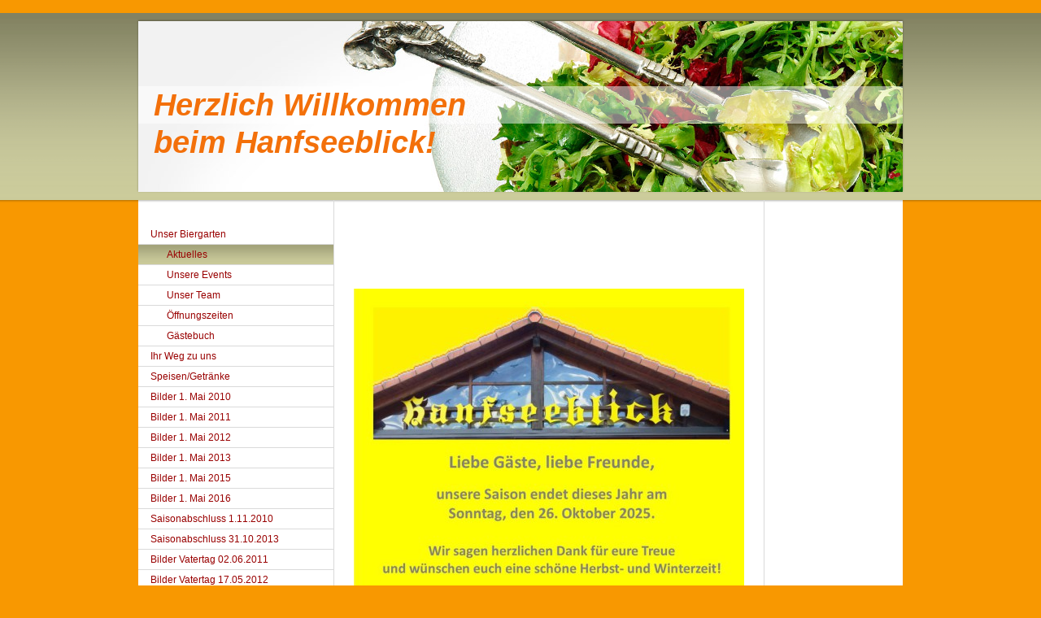

--- FILE ---
content_type: text/html; charset=UTF-8
request_url: https://www.hanfseeblick.de/unser-biergarten/aktuelles/
body_size: 4426
content:
<!DOCTYPE html>
<html lang="de"  ><head prefix="og: http://ogp.me/ns# fb: http://ogp.me/ns/fb# business: http://ogp.me/ns/business#">
    <meta http-equiv="Content-Type" content="text/html; charset=utf-8"/>
    <meta name="generator" content="IONOS MyWebsite"/>
        
    <link rel="dns-prefetch" href="//cdn.website-start.de/"/>
    <link rel="dns-prefetch" href="//106.mod.mywebsite-editor.com"/>
    <link rel="dns-prefetch" href="https://106.sb.mywebsite-editor.com/"/>
    <link rel="shortcut icon" href="//cdn.website-start.de/favicon.ico"/>
        <title>Hanfseeblick - Aktuelles</title>
    
    

<meta name="format-detection" content="telephone=no"/>
        <meta name="robots" content="index,follow"/>
        <link href="https://www.hanfseeblick.de/s/style/layout.css?1707773714" rel="stylesheet" type="text/css"/>
    <link href="https://www.hanfseeblick.de/s/style/main.css?1707773714" rel="stylesheet" type="text/css"/>
    <link href="https://www.hanfseeblick.de/s/style/font.css?1707773714" rel="stylesheet" type="text/css"/>
    <link href="//cdn.website-start.de/app/cdn/min/group/web.css?1763478093678" rel="stylesheet" type="text/css"/>
<link href="//cdn.website-start.de/app/cdn/min/moduleserver/css/de_DE/common,shoppingbasket?1763478093678" rel="stylesheet" type="text/css"/>
    <link href="https://106.sb.mywebsite-editor.com/app/logstate2-css.php?site=171167909&amp;t=1768610560" rel="stylesheet" type="text/css"/>

<script type="text/javascript">
    /* <![CDATA[ */
var stagingMode = '';
    /* ]]> */
</script>
<script src="https://106.sb.mywebsite-editor.com/app/logstate-js.php?site=171167909&amp;t=1768610560"></script>

    <link href="https://www.hanfseeblick.de/s/style/print.css?1763478093678" rel="stylesheet" media="print" type="text/css"/>
    <script type="text/javascript">
    /* <![CDATA[ */
    var systemurl = 'https://106.sb.mywebsite-editor.com/';
    var webPath = '/';
    var proxyName = '';
    var webServerName = 'www.hanfseeblick.de';
    var sslServerUrl = 'https://www.hanfseeblick.de';
    var nonSslServerUrl = 'http://www.hanfseeblick.de';
    var webserverProtocol = 'http://';
    var nghScriptsUrlPrefix = '//106.mod.mywebsite-editor.com';
    var sessionNamespace = 'DIY_SB';
    var jimdoData = {
        cdnUrl:  '//cdn.website-start.de/',
        messages: {
            lightBox: {
    image : 'Bild',
    of: 'von'
}

        },
        isTrial: 0,
        pageId: 919305230    };
    var script_basisID = "171167909";

    diy = window.diy || {};
    diy.web = diy.web || {};

        diy.web.jsBaseUrl = "//cdn.website-start.de/s/build/";

    diy.context = diy.context || {};
    diy.context.type = diy.context.type || 'web';
    /* ]]> */
</script>

<script type="text/javascript" src="//cdn.website-start.de/app/cdn/min/group/web.js?1763478093678" crossorigin="anonymous"></script><script type="text/javascript" src="//cdn.website-start.de/s/build/web.bundle.js?1763478093678" crossorigin="anonymous"></script><script src="//cdn.website-start.de/app/cdn/min/moduleserver/js/de_DE/common,shoppingbasket?1763478093678"></script>
<script type="text/javascript" src="https://cdn.website-start.de/proxy/apps/static/resource/dependencies/"></script><script type="text/javascript">
                    if (typeof require !== 'undefined') {
                        require.config({
                            waitSeconds : 10,
                            baseUrl : 'https://cdn.website-start.de/proxy/apps/static/js/'
                        });
                    }
                </script><script type="text/javascript" src="//cdn.website-start.de/app/cdn/min/group/pfcsupport.js?1763478093678" crossorigin="anonymous"></script>    <meta property="og:type" content="business.business"/>
    <meta property="og:url" content="https://www.hanfseeblick.de/unser-biergarten/aktuelles/"/>
    <meta property="og:title" content="Hanfseeblick - Aktuelles"/>
                <meta property="og:image" content="https://www.hanfseeblick.de/s/img/emotionheader.jpg"/>
        <meta property="business:contact_data:country_name" content="Deutschland"/>
    
    
    
    
    
    
    
    
</head>


<body class="body diyBgActive  cc-pagemode-default diy-market-de_DE" data-pageid="919305230" id="page-919305230">
    
    <div class="diyw">
        ﻿<div id="header" class="altcolor">
	<div id="emotionheader_wrapper">
		
<style type="text/css" media="all">
.diyw div#emotion-header {
        max-width: 940px;
        max-height: 210px;
                background: #eeeeee;
    }

.diyw div#emotion-header-title-bg {
    left: 0%;
    top: 38%;
    width: 100%;
    height: 22%;

    background-color: #FFFFFF;
    opacity: 0.50;
    filter: alpha(opacity = 50);
    }
.diyw img#emotion-header-logo {
    left: 1.00%;
    top: 0.00%;
    background: transparent;
                border: 1px solid #CCCCCC;
        padding: 0px;
                display: none;
    }

.diyw div#emotion-header strong#emotion-header-title {
    left: 2%;
    top: 38%;
    color: #F3700A;
        font: italic bold 38px/120% 'Lucida Grande', 'Lucida Sans Unicode', sans-serif;
}

.diyw div#emotion-no-bg-container{
    max-height: 210px;
}

.diyw div#emotion-no-bg-container .emotion-no-bg-height {
    margin-top: 22.34%;
}
</style>
<div id="emotion-header" data-action="loadView" data-params="active" data-imagescount="1">
            <img src="https://www.hanfseeblick.de/s/img/emotionheader.jpg?1268571026.940px.210px" id="emotion-header-img" alt=""/>
            
        <div id="ehSlideshowPlaceholder">
            <div id="ehSlideShow">
                <div class="slide-container">
                                        <div style="background-color: #eeeeee">
                            <img src="https://www.hanfseeblick.de/s/img/emotionheader.jpg?1268571026.940px.210px" alt=""/>
                        </div>
                                    </div>
            </div>
        </div>


        <script type="text/javascript">
        //<![CDATA[
                diy.module.emotionHeader.slideShow.init({ slides: [{"url":"https:\/\/www.hanfseeblick.de\/s\/img\/emotionheader.jpg?1268571026.940px.210px","image_alt":"","bgColor":"#eeeeee"}] });
        //]]>
        </script>

    
            
        
            
                  	<div id="emotion-header-title-bg" data-autoadjust="1"></div>
    
            <strong id="emotion-header-title" style="text-align: left">Herzlich Willkommen 
beim Hanfseeblick!</strong>
                    <div class="notranslate">
                <svg xmlns="http://www.w3.org/2000/svg" version="1.1" id="emotion-header-title-svg" viewBox="0 0 940 210" preserveAspectRatio="xMinYMin meet"><text style="font-family:'Lucida Grande', 'Lucida Sans Unicode', sans-serif;font-size:38px;font-style:italic;font-weight:bold;fill:#F3700A;line-height:1.2em;"><tspan x="0" style="text-anchor: start" dy="0.95em">Herzlich Willkommen </tspan><tspan x="0" style="text-anchor: start" dy="1.2em">beim Hanfseeblick!</tspan></text></svg>
            </div>
            
    
    <script type="text/javascript">
    //<![CDATA[
    (function ($) {
        function enableSvgTitle() {
                        var titleSvg = $('svg#emotion-header-title-svg'),
                titleHtml = $('#emotion-header-title'),
                emoWidthAbs = 940,
                emoHeightAbs = 210,
                offsetParent,
                titlePosition,
                svgBoxWidth,
                svgBoxHeight;

                        if (titleSvg.length && titleHtml.length) {
                offsetParent = titleHtml.offsetParent();
                titlePosition = titleHtml.position();
                svgBoxWidth = titleHtml.width();
                svgBoxHeight = titleHtml.height();

                                titleSvg.get(0).setAttribute('viewBox', '0 0 ' + svgBoxWidth + ' ' + svgBoxHeight);
                titleSvg.css({
                   left: Math.roundTo(100 * titlePosition.left / offsetParent.width(), 3) + '%',
                   top: Math.roundTo(100 * titlePosition.top / offsetParent.height(), 3) + '%',
                   width: Math.roundTo(100 * svgBoxWidth / emoWidthAbs, 3) + '%',
                   height: Math.roundTo(100 * svgBoxHeight / emoHeightAbs, 3) + '%'
                });

                titleHtml.css('visibility','hidden');
                titleSvg.css('visibility','visible');
            }
        }

        
        // switch to svg title
        enableSvgTitle();
        jQuery('#emotion-header-img').one('load', enableSvgTitle)

            }(jQuery));
    //]]>
    </script>

    </div>

	</div>	
</div>
<div id="container">
	<div id="container_inner">
		<div id="container_innermost">
			<div id="wrapper">
				<div id="navigation">
					<div id="mainNavWrapper">
						<div class="webnavigation"><ul id="mainNav1" class="mainNav1"><li class="navTopItemGroup_1"><a data-page-id="919305221" href="https://www.hanfseeblick.de/" class="parent level_1"><span>Unser Biergarten</span></a></li><li><ul id="mainNav2" class="mainNav2"><li class="navTopItemGroup_1"><a data-page-id="919305230" href="https://www.hanfseeblick.de/unser-biergarten/aktuelles/" class="current level_2"><span>Aktuelles</span></a></li><li class="navTopItemGroup_1"><a data-page-id="929618289" href="https://www.hanfseeblick.de/unser-biergarten/unsere-events/" class="level_2"><span>Unsere Events</span></a></li><li class="navTopItemGroup_1"><a data-page-id="919305222" href="https://www.hanfseeblick.de/unser-biergarten/unser-team/" class="level_2"><span>Unser Team</span></a></li><li class="navTopItemGroup_1"><a data-page-id="919305223" href="https://www.hanfseeblick.de/unser-biergarten/öffnungszeiten/" class="level_2"><span>Öffnungszeiten</span></a></li><li class="navTopItemGroup_1"><a data-page-id="919305225" href="https://www.hanfseeblick.de/unser-biergarten/gästebuch/" class="level_2"><span>Gästebuch</span></a></li></ul></li><li class="navTopItemGroup_2"><a data-page-id="919305232" href="https://www.hanfseeblick.de/ihr-weg-zu-uns/" class="level_1"><span>Ihr Weg zu uns</span></a></li><li class="navTopItemGroup_3"><a data-page-id="919305226" href="https://www.hanfseeblick.de/speisen-getränke/" class="level_1"><span>Speisen/Getränke</span></a></li><li class="navTopItemGroup_4"><a data-page-id="919305241" href="https://www.hanfseeblick.de/bilder-1-mai-2010/" class="level_1"><span>Bilder 1. Mai 2010</span></a></li><li class="navTopItemGroup_5"><a data-page-id="919305244" href="https://www.hanfseeblick.de/bilder-1-mai-2011/" class="level_1"><span>Bilder 1. Mai 2011</span></a></li><li class="navTopItemGroup_6"><a data-page-id="919305251" href="https://www.hanfseeblick.de/bilder-1-mai-2012/" class="level_1"><span>Bilder 1. Mai 2012</span></a></li><li class="navTopItemGroup_7"><a data-page-id="929041418" href="https://www.hanfseeblick.de/bilder-1-mai-2013/" class="level_1"><span>Bilder 1. Mai 2013</span></a></li><li class="navTopItemGroup_8"><a data-page-id="929474774" href="https://www.hanfseeblick.de/bilder-1-mai-2015/" class="level_1"><span>Bilder 1. Mai 2015</span></a></li><li class="navTopItemGroup_9"><a data-page-id="929569192" href="https://www.hanfseeblick.de/bilder-1-mai-2016/" class="level_1"><span>Bilder 1. Mai 2016</span></a></li><li class="navTopItemGroup_10"><a data-page-id="919305243" href="https://www.hanfseeblick.de/saisonabschluss-1-11-2010/" class="level_1"><span>Saisonabschluss 1.11.2010</span></a></li><li class="navTopItemGroup_11"><a data-page-id="929191969" href="https://www.hanfseeblick.de/saisonabschluss-31-10-2013/" class="level_1"><span>Saisonabschluss 31.10.2013</span></a></li><li class="navTopItemGroup_12"><a data-page-id="919305245" href="https://www.hanfseeblick.de/bilder-vatertag-02-06-2011/" class="level_1"><span>Bilder Vatertag  02.06.2011</span></a></li><li class="navTopItemGroup_13"><a data-page-id="919305252" href="https://www.hanfseeblick.de/bilder-vatertag-17-05-2012/" class="level_1"><span>Bilder Vatertag 17.05.2012</span></a></li><li class="navTopItemGroup_14"><a data-page-id="929042949" href="https://www.hanfseeblick.de/bilder-vatertag-09-05-2013/" class="level_1"><span>Bilder Vatertag 09.05.2013</span></a></li><li class="navTopItemGroup_15"><a data-page-id="929481159" href="https://www.hanfseeblick.de/bilder-vatertag-29-05-2014/" class="level_1"><span>Bilder Vatertag 29.05.2014</span></a></li><li class="navTopItemGroup_16"><a data-page-id="929474773" href="https://www.hanfseeblick.de/bilder-vatertag-14-05-2015/" class="level_1"><span>Bilder Vatertag 14.05.2015</span></a></li><li class="navTopItemGroup_17"><a data-page-id="929569135" href="https://www.hanfseeblick.de/bilder-vatertag-05-05-2016/" class="level_1"><span>Bilder Vatertag 05.05.2016</span></a></li><li class="navTopItemGroup_18"><a data-page-id="919305233" href="https://www.hanfseeblick.de/kontakt/" class="level_1"><span>Kontakt</span></a></li><li class="navTopItemGroup_19"><a data-page-id="919305234" href="https://www.hanfseeblick.de/impressum/" class="level_1"><span>Impressum</span></a></li><li class="navTopItemGroup_20"><a data-page-id="929645489" href="https://www.hanfseeblick.de/datenschutz/" class="level_1"><span>Datenschutz</span></a></li></ul></div>
					</div>
				</div>
				<div id="content">
					<div id="mainContent">
						<div class="gutter">
							
        <div id="content_area">
        	<div id="content_start"></div>
        	
        
        <div id="matrix_1023786445" class="sortable-matrix" data-matrixId="1023786445"><div class="n module-type-text diyfeLiveArea "> <p style="text-align: center;"> </p>
<p style="text-align: center;"> </p>
<p style="text-align: center;"> </p>
<p> </p> </div><div class="n module-type-imageSubtitle diyfeLiveArea "> <div class="clearover imageSubtitle imageFitWidth" id="imageSubtitle-5826738009">
    <div class="align-container align-left" style="max-width: 480px">
        <a class="imagewrapper" href="https://www.hanfseeblick.de/s/cc_images/teaserbox_2498502533.jpg?t=1760941009" rel="lightbox[5826738009]">
            <img id="image_2498502533" src="https://www.hanfseeblick.de/s/cc_images/cache_2498502533.jpg?t=1760941009" alt="" style="max-width: 480px; height:auto"/>
        </a>

        
    </div>

</div>

<script type="text/javascript">
//<![CDATA[
jQuery(function($) {
    var $target = $('#imageSubtitle-5826738009');

    if ($.fn.swipebox && Modernizr.touch) {
        $target
            .find('a[rel*="lightbox"]')
            .addClass('swipebox')
            .swipebox();
    } else {
        $target.tinyLightbox({
            item: 'a[rel*="lightbox"]',
            cycle: false,
            hideNavigation: true
        });
    }
});
//]]>
</script>
 </div></div>
        
        
        </div>
						</div>			
					</div>
					<div id="subContent">
						<div id="matrix_1023786449" class="sortable-matrix" data-matrixId="1023786449"></div>
					</div>
				</div>
				<div class="c"></div>
			</div>
		</div>
	</div>
</div>
<div id="footer">
	<div class="gutter">
		<div id="contentfooter">
    <div class="leftrow">
                        <a rel="nofollow" href="javascript:window.print();">
                    <img class="inline" height="14" width="18" src="//cdn.website-start.de/s/img/cc/printer.gif" alt=""/>
                    Druckversion                </a> <span class="footer-separator">|</span>
                <a href="https://www.hanfseeblick.de/sitemap/">Sitemap</a>
                        <br/> © Hanfseeblick
            </div>
    <script type="text/javascript">
        window.diy.ux.Captcha.locales = {
            generateNewCode: 'Neuen Code generieren',
            enterCode: 'Bitte geben Sie den Code ein'
        };
        window.diy.ux.Cap2.locales = {
            generateNewCode: 'Neuen Code generieren',
            enterCode: 'Bitte geben Sie den Code ein'
        };
    </script>
    <div class="rightrow">
                    <span class="loggedout">
                <a rel="nofollow" id="login" href="https://login.1and1-editor.com/171167909/www.hanfseeblick.de/de?pageId=919305230">
                    Login                </a>
            </span>
                
                <span class="loggedin">
            <a rel="nofollow" id="logout" href="https://106.sb.mywebsite-editor.com/app/cms/logout.php">Logout</a> <span class="footer-separator">|</span>
            <a rel="nofollow" id="edit" href="https://106.sb.mywebsite-editor.com/app/171167909/919305230/">Seite bearbeiten</a>
        </span>
    </div>
</div>
            <div id="loginbox" class="hidden">
                <script type="text/javascript">
                    /* <![CDATA[ */
                    function forgotpw_popup() {
                        var url = 'https://passwort.1und1.de/xml/request/RequestStart';
                        fenster = window.open(url, "fenster1", "width=600,height=400,status=yes,scrollbars=yes,resizable=yes");
                        // IE8 doesn't return the window reference instantly or at all.
                        // It may appear the call failed and fenster is null
                        if (fenster && fenster.focus) {
                            fenster.focus();
                        }
                    }
                    /* ]]> */
                </script>
                                <img class="logo" src="//cdn.website-start.de/s/img/logo.gif" alt="IONOS" title="IONOS"/>

                <div id="loginboxOuter"></div>
            </div>
        

		<div class="c"></div>
	</div>
</div>    </div>

    
    </body>


<!-- rendered at Tue, 13 Jan 2026 07:28:23 +0100 -->
</html>
